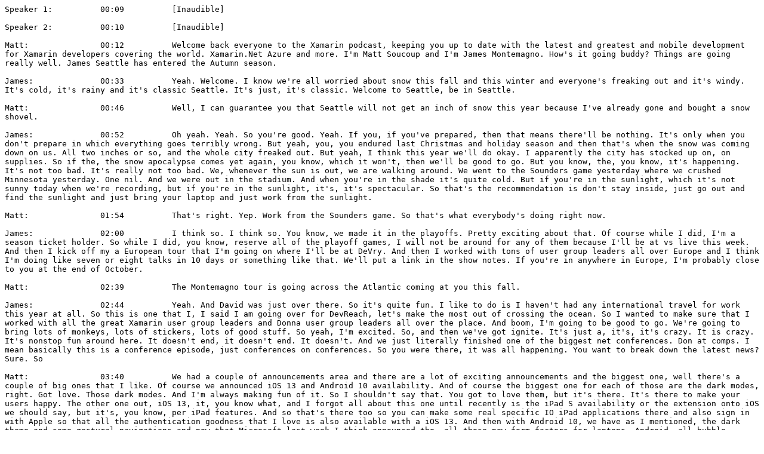

--- FILE ---
content_type: text/plain
request_url: https://assets.fireside.fm/file/fireside-images/podcasts/transcripts/3/306e7564-d5eb-4af3-b3b2-e6aa1f21a9ce/episodes/7/733050e5-3ec2-40b4-a175-bc814f2a9383/transcript.txt
body_size: 14163
content:
Speaker 1:          00:09          [Inaudible]

Speaker 2:          00:10          [Inaudible]

Matt:               00:12          Welcome back everyone to the Xamarin podcast, keeping you up to date with the latest and greatest and mobile development for Xamarin developers covering the world. Xamarin.Net Azure and more. I'm Matt Soucoup and I'm James Montemagno. How's it going buddy? Things are going really well. James Seattle has entered the Autumn season.

James:              00:33          Yeah. Welcome. I know we're all worried about snow this fall and this winter and everyone's freaking out and it's windy. It's cold, it's rainy and it's classic Seattle. It's just, it's classic. Welcome to Seattle, be in Seattle.

Matt:               00:46          Well, I can guarantee you that Seattle will not get an inch of snow this year because I've already gone and bought a snow shovel.

James:              00:52          Oh yeah. Yeah. So you're good. Yeah. If you, if you've prepared, then that means there'll be nothing. It's only when you don't prepare in which everything goes terribly wrong. But yeah, you, you endured last Christmas and holiday season and then that's when the snow was coming down on us. All two inches or so, and the whole city freaked out. But yeah, I think this year we'll do okay. I apparently the city has stocked up on, on supplies. So if the, the snow apocalypse comes yet again, you know, which it won't, then we'll be good to go. But you know, the, you know, it's happening. It's not too bad. It's really not too bad. We, whenever the sun is out, we are walking around. We went to the Sounders game yesterday where we crushed Minnesota yesterday. One nil. And we were out in the stadium. And when you're in the shade it's quite cold. But if you're in the sunlight, which it's not sunny today when we're recording, but if you're in the sunlight, it's, it's spectacular. So that's the recommendation is don't stay inside, just go out and find the sunlight and just bring your laptop and just work from the sunlight.

Matt:               01:54          That's right. Yep. Work from the Sounders game. So that's what everybody's doing right now.

James:              02:00          I think so. I think so. You know, we made it in the playoffs. Pretty exciting about that. Of course while I did, I'm a season ticket holder. So while I did, you know, reserve all of the playoff games, I will not be around for any of them because I'll be at vs live this week. And then I kick off my a European tour that I'm going on where I'll be at DeVry. And then I worked with tons of user group leaders all over Europe and I think I'm doing like seven or eight talks in 10 days or something like that. We'll put a link in the show notes. If you're in anywhere in Europe, I'm probably close to you at the end of October.

Matt:               02:39          The Montemagno tour is going across the Atlantic coming at you this fall.

James:              02:44          Yeah. And David was just over there. So it's quite fun. I like to do is I haven't had any international travel for work this year at all. So this is one that I, I said I am going over for DevReach, let's make the most out of crossing the ocean. So I wanted to make sure that I worked with all the great Xamarin user group leaders and Donna user group leaders all over the place. And boom, I'm going to be good to go. We're going to bring lots of monkeys, lots of stickers, lots of good stuff. So yeah, I'm excited. So, and then we've got ignite. It's just a, it's, it's crazy. It is crazy. It's nonstop fun around here. It doesn't end, it doesn't end. It doesn't. And we just literally finished one of the biggest net conferences. Don at comps. I mean basically this is a conference episode, just conferences on conferences. So you were there, it was all happening. You want to break down the latest news? Sure. So

Matt:               03:40          We had a couple of announcements area and there are a lot of exciting announcements and the biggest one, well there's a couple of big ones that I like. Of course we announced iOS 13 and Android 10 availability. And of course the biggest one for each of those are the dark modes, right. Got love. Those dark modes. And I'm always making fun of it. So I shouldn't say that. You got to love them, but it's there. It's there to make your users happy. The other one out, iOS 13, it, you know what, and I forgot all about this one until recently is the iPad S availability or the extension onto iOS we should say, but it's, you know, per iPad features. And so that's there too so you can make some real specific IO iPad applications there and also sign in with Apple so that all the authentication goodness that I love is also available with a iOS 13. And then with Android 10, we have as I mentioned, the dark theme and some gestural navigations and now that Microsoft last week I think announced the, all those new form factors for laptops, Android, all bubble support is a nursing you get ready for like next year when we announced all those cool things coming out. And I'm excited for the foldable. James, are you ready for the next generation of mobile applications?

James:              05:03          You know, I've been over smart phones for a while, but I'm excited for new smart phones. So you know, I mean smart phones had been the same for a bed. Even the new iPhone 11 pros and all this other there, they're all similar. But I have been waiting for, for something out there and dual screens. There've been tried in the past and a Sony did one and other people have done one a in the past. And I think it's cool that the surface duo is this really awesome device. I set it on on merge conflict with Frank. I said, ah, we're just another podcast. I do. I said, shameless plug, go into your podcast app, merge conflict and you'll find the podcast. Subscribe to that. It's every week, every Monday, midnight, get grab that. So which I did, I told them on the podcast, I said, what's great is that you have the surface Neo device, which is running windows 10 acts a to build windows applications and then you're going to have the surface duo running the latest and greatest Android version optimized foldables, right?

James:              05:58          And it was great. As a Donald's developers, you can already build for these platforms. You just, you can already do it and share code across all of them. So as a Xamarin developer, like you're in this great place or you already, you're already good to go. You're Donald's developer, you can write the backend services, you can run the worker services things. I mean in fact not only at Donna calm, like did we announce like the iOS and 13 and Android tempo. We announced down at core three we shared an awesome demo from start to finish of worker services and desktop apps and web apps and mobile apps. Like everyone sharing code. It's a beautiful, lovely day.

Matt:               06:32          Yep. And even best to the, you mentioned the, all the sessions that we showed at that knit con and like the whole story from the worker services and the desktop app and of course the mobile app. All those sessions recorded online and more. I was just going through it before there is, gosh, James just like 50 out there already now. I think they're rolling out more every day. And for Xamarin related sessions, I don't are, David [inaudible] has a one out there. John Douglas manuals. Jair has one out there. I have one. You have one. There are all over the place too with mine obviously with, with app center and cloud connected apps. David did Xamarin forms. John did Android. Maddy did development productivity. You were in the keynote so you had the kicked it off with Scott Hunter. I mean we're, Xamarin was well-represented, I would, I would say, which is awesome. Yeah, we're all all

James:              07:27          Over the place and on the Xamarin developers, a YouTube channel, I've hand curated a.net comp playlists. Just for all of our listeners, just for you, just for your listeners, no one else's aren't just just for you. So we'll put a link into the show notes for that as well, which is really cool. So yeah, there was all sorts of good stuff. I mean, to me the biggest announcement announcement is that now you can grab Xamarin forms XAML hot reload in the stable version of visual studio 2019 for PC and for Mac 16 three eight. Dot three. It's in there, it's in the box. Matt, you've gotta check a checkbox, but it's in the box. It's still technically in preview, but it ships in the stable channel. I wanna make that very clear. It's, it's in the box. We didn't make it clear enough and a lot of people were like, Oh, I've got to install the preview.

James:              08:17          You've got to just say no, it's in the box. It's in the computer. I'm starting to talk like Dan Roth. I just was watching his blazer. He gets so excited about everything and, but no, it's, it's in there. So you install visual studio 16, three on, on the PC or eight dot. Three on the Mac. They have all sorts of new features, brand new IDE, like Tex editor features on the Mac. Super, super good. And you go into tools, options, Xamarin, SAML, hot reload, boom. And what that allows you to do is you're typing your user interface, doing some XAML work, blah, blah, blah, blah, blah. You hit save, boom, it updates in your running application, you're good to go. And that's how we use XAML user interface, productivity types of XAML. Boom, good to go. It got custom controls, slap them in there, boom, good to go.

James:              09:05          Works with everything in it and it has your data associated with it. So if you're on a, if you're on a page that has a list of monkeys or the weather data, it's already gonna be there. So you just hit save and boom, it's already there. It's good to go. That's what I download as part of the keynote, which is cool. Nice. So what you're saying, it's good to go. It's good to go. It's in the box. Now, let's see. I think I said it in preview edition, you know what I mean? And we just want to get the feedback from everybody. So in the next version or so when it goes [inaudible] it's off by default. Now it'll be on by default in the future. We just want to make sure that it's been rung through the gamut, you know what I mean? In, in general. So no, that's [inaudible]

Matt:               09:47          [Inaudible] smart move. Cause then in a previous job that I had is that we couldn't ever install anything that was preview. But I guess we kind of snuck in this preview bits with the stable version of visual studio. And really even if you have any trouble with it, just uncheck that check box but keep that checkbox checked because it really is a great tool. And as you mentioned, you're good to go.

James:              10:09          So yeah. Yeah. And there's a, there's a bunch of other preview features that are in visual studio that are off by default. So when you go into tools options, at least in the windows version, under environment you'll see preview features and there's one to use compact menu and search bars. There's also another one to use preview additions of Donnette core SDKs. So like there are these preview features that are just available in there and you know, they're, they're off by default. You just turn them on and, and, and eventually, you know, they'll just be on by default. So why not give feedback? And it's the same as, as your dev ops there, feature flags, Azure dev ops, there's 10 or 15 different features. I just turn them all on. It will give me all the new hotness. I don't even care. Just like go to town. Cause I want to get used to it now. And you're in control, which I think is nice. Yup.

Matt:               10:58          That's awesome. And so something else that we announced or that we actually just release I guess set during the.net con timeframe. It was a probably a literal ton of.net one-on-one videos and probably 101 of 'em really. And so my colleague Brandon Minick and I did, I think we did 1211 or 12 on Xamarin one Oh one videos. And so these are the ultimate beginner videos for somebody who's brand new to Xamarin development. And we cover what is Samarin. So we talk about really just how Xamarin really split up over cross platforms and how the share code works to actually installing Xamarin both on windows and on Mac [inaudible] and solution architecture. And we walk you all the way through to creating XAML UIs and C-sharp UIs. So it's really cool. It's for the beginners. We have anybody else that, you know, any of our listeners out there who might be interested in Samarin development, point them towards this video series.

Matt:               12:01          I'll put the link in the show notes for it, but it's, it's pretty cool how we walk through it. And like I said, it's like a weapon or 12 parts. I'd have to go back and look, but we go over it nice and slow. It's great for the beginners. And what else I like about this a one-on-one video series, James, is that it's all over the place. We cover that greater team, not just Xamarin covers so many different technologies like theirs, that net core one Oh one C sharp on one asp.net one-on-one. So things that that you might not know about, frankly, that you can just go in and get a, get a grasp of like.net for Apache spark. Do you know what Apache spark is? James? Apache spark is like petabytes of data and you do stuff and big data stuff that's, I knew it had to do with data, right. It's, I'm gonna have to go watch this series of find out what we can do with it with.net. Yeah. So that one Oh one series. It's perfect.

James:              12:59          It is a super nice series and you're right. I think that was crucial about like you said, there's C-sharp one Oh one Donnette core one Oh one visual studio one Oh one. And to me while I am a C sharp.net developer, obviously focus just on certain technologies. So to get back to the basics is great for me to watch. But I think for anyone new coming to.net, these are amazing. You, I, I watched all of your, your videos and they're great cause they're pretty short, like five to 10 minute episodes so you can pass through them in an afternoon completely free. If you're good at channel nine, you can download them for offline use. They have RSS feeds so you can subscribe to all of them or some of them individually, whatever you want to do which is really, really great. And to even amplify it even more. I saw Hanselman did a blog post announcing like free asp.net core training. As I said, you know, a handsome, I'm just gonna copy you and I said, freeze Amerind video. I was on my blog, just a really amplify and I, and that tweet got like a billion retweets on it. I didn't even do, I didn't even do anything. You, you did all the work. So

Matt:               14:00          There you got. Nice. While we appreciate the building and retweets, I get two retweets and it's a win. Like I'll take the afternoon off to celebrate two retweets. So, nice. You know what else I just kind of wanted to mention is that the channel mindset when I was going through does looking at all the one on one series, there's just a ton of great stuff out there. I used to be just getting all my content by reading. I go out and read a bunch of blogs and I'm going to have to jump into like the 2010s down, start watching all the videos we have out there. There's so much good stuff. It's check out channel nine. There's just tons of stuff out there and it's worrying about all the things, all the things, all the things.

James:              14:40          Yeah. Well, besides getting started many of our listeners may already, you know, be in, in it and we talked about what we did at dotnet comp. There's probably other Donnette comp events happening all the globe. So we'll link to the donut parties that are going all throughout the end of the year. We did one on campus, a you really, really helped out. Matt we had like 80 people come and we did a live viewing party and then we did special sessions with product team members and like little quirky topics of all sorts, like IOT stuff, which was fun. And there was announcements from all different teams. Like I said, we announced Android 10 iOS 13 XAML hot reload. We also announced two other things. So the first thing was Xamarin hot restart, which was a feature that I demoed on stage. And it's a little bit interesting of a feature.

James:              15:34          So normally when you think about how you go to test your code changes you know, you think, okay XAML hot restart. So or sorry. Yeah, so many hots going on XAML hot reload available today in stable under a checkbox, right? So when you modify your XAML user interface, we control Xamarin forms. So we built tooling. So when you hit save updates your UI, now that can't be said for your code changes or even when you need to compile your application. Cause when you need to compile your code, traditionally you need to do a full compilation, you need to do signing and you do all this stuff. Whether you're putting on simulator, on a device and specifically with iOS devices, it's really complicated. You have to do your initial builds, you have to do you're signing, you have to do your different compilation.

James:              16:29          So what hot restart does is it is a kind of new deploy mode, then you're, you would be using it without even doing anything. That's the beautiful part of it. It has this name of how it restart, but it's just normal debugger. But debugging that helps you iterate faster. So traditionally, sort of doing all this compilation, all this stuff, what it does is it will enable you to push your code changes to an existing app bundle that's ready to take your code and run it on the device. So you can plug your iPhone into your, your machine, you'll hit debug and boom, it just puts everything over there. It doesn't have to compile, doesn't have to do anything like that and pushes it over. Now what's great though is that you can still use hot reload for your XAML user interface.

James:              17:21          But when you make your C sharp code changes, it'll tell you that you're going to need to restart your app because it's code changes that need to be redeployed and redone. So you hit the restart button or stop or start debugging again. And it takes an incremental build and pushes it all over. So now your dev loop is seconds inside of maybe minutes and that's sort of what it does. And it's available for sign up for a private hot a private hot preview. And there we go. That's available all of the hot things later, later this year. So definitely check out the blog posts on it. And I think it demos really well when you end up using it because you just hit debug and it's just faster that that's really what it's doing at the end.

Matt:               18:09          Alright, so hot reload, XAML UI, hot restart, C sharp, essentially code changes. Okay. Yup. Gotcha. Yup.

James:              18:21          That's what it's doing. And so that's the other thing. So it definitely deep dive into that. But the other cool thing I'll let you talk about is that we have this brand new Xamarin Azure challenge that came out. 

Matt:               18:31          It's really cool. Yeah, it's really cool. It's spearheaded by our good friend Christos Christos [inaudible] success. And what it is, is that we've been doing a lot of challenges lately. Everybody might remember the visual challenge or the collection view challenge. And so what we did is that we sprinkled some Azure into this one and the app was designed by a Brandon Minnick and along with Christos and what you allows you to do is just takes you step by step through creating a Xamarin app that communicates with some Azure functions. All right? So there's like task one, test two and it breaks it down into sub tasks. Cause then there's a lot of great visuals that go around along with it so it knows what your, so you can follow along and you know that you're on the right steps. And what's really cool about this and because it's a challenge, so everybody wins as long as you get your entry or done by, I believe the end of October 23 coming up here is there's 1000 lucky participants will buy a random drawing is going to get a X-Box gold gift card, $25 worth. That's pretty neat. And then 10 lucky participants, James, the surface headphones. That's yeah. Super cool. That's awesome. But the, but even better, better than all of that is that you get the learn about deploying like functions. You get applying Azure storage, creating a Xamarin app to interact with them. That's the best part about it. You become a winner because you now know more knowledge is knowledge. Is everything James

James:              20:13          Powerful. Yeah, that's right. I I did a live stream last week and did the whole thing live and then I took me the entire time only because I kept changing all the source code. I was like, I would do it this way and I like the UI, there'd be this way. And then I rewrote the entire UI and then did a pull request into the main repo and Brandon brought it in, which is [inaudible]

Matt:               20:37          CIS. I'm looking at it right now, the very end of it where he shows the screenshots and it's very James like, because now it has a gradient all about those gradients. That's right. So it's all in there. It's all pretty. And, and honestly if you're just going through it for the first time, you know, it'd take you 10, 20, 30 minutes to get set up and deploy to the back end is very seamless. You can do it all from visual studio or visual studio for Mac. The, the, the, the, the get hub page takes you through all of it, which is, which is great. Yeah, it's very, it's super thorough. And I like the, I like the screenshot so you know what you're up to and you don't get, you're not lost, you know, if you're going down the right trail or not. I agree.

Matt:               21:18          And the other challenge that just wrapped up to talk about here is the carousel view challenge carousel view as a brand new feature of Xamarin forms. It's in a preview. I'd send a prereleased Xamarin forms four dot three under a feature flag. They've done this for a while. We just did a.net community stand up with a Javier from the team. And Paul who did the carousel view challenge and a ran for about two weeks and there was over 40 entries to it, which is cool. So this is brand new functionality, creating a brand new app, porting an app, designing an app. And the coolest thing about it cause carousel view is you can flip, I think of it as like flipping through cards. You see this thing all the time, even on websites, they're carousels that are flipping around. And the awesome part about these challenges when you're testing new features is that you get to give that the team product feedback.

Matt:               22:17          So through all of this, there were some beautiful highlights and Steven [inaudible] did some great things through in Tran did some great pull requests. Paul liked a very beautiful user interface. Everything is open source. You can be like, Oh, I want to build an app like that. I'm just going to go pull that code so you can do that. And there's just some ridiculously beautiful applications and code. I'm going to steal for sure. And everyone on there and get stickers. I need to send them all out. I have stacks of things to send out next week which is really, really cool. And the team got a lot of feedback so they're going to be extending it a little bit more and adding little indicator icons as an option and working on some, some fixes that people found while they were using it.

Matt:               23:01          So it's a, it's a really great blog posts it and also take a look at the GitHub repo. These challenges are a win win for everybody. When I host my office hours where here's a quick plug where anybody can come talk to me, schedule some time at AKA dot. Ms slash office dash hours. Several people have mentioned that they love these challenges because they can go in and just learn how other people have done things using this latest and greatest technology like visual or collection viewer care. So view and also gain a lot of inspiration from it too. Just seeing the UIs and like, Oh, I never know new, you can do something like this, which they are man forums and looking at this collection view or the carousel view wrap up post. You have to look at. Javier is his one, he has a Brazilian coffee and then hot chocolate and the like the hot chocolate mug with the marshmallows is rolling in from the side. It's, it's amazing. It's, it's beautiful. I would never even thought to do something like that and now I can, now I can go steal the code and make it look like it's my own. What more can you ask for?

James:              24:10          I know, I know. And then he did come on to the [inaudible] community stand up and he walked through all sorts of, all sorts of things. Like I didn't know, I tried to use it in one of my streams and I'm like, I'm doing it wrong. And it's because I was doing it by trial and error. And then I took a look at the cares, I'll be challenged. I said, Oh, I was doing it wrong. Come on James and flip the flute. Feudal flags and boom, I was good to go. And thanks to Javier for coming onto that. That's a good one to watch too, so that's awesome.

Matt:               24:38          Nice. Yeah. Last week's community challenge. Was that a lot of fun and I'm not just saying because I got to be lucky enough to be on it, but that's part of the reason why it was a lot of fun. No, no. So what else is new in the world of cloud? It's partly closed. It's all cloudy here today, but yesterday it was nice and a sun. So there's a brand new show out. James, I'm not sure if you know about this one. We're calling it the DevOps for mobile show. I think he might know a little bit about it.

James:              25:11          Yeah, a long in the works. I would say we've started to roll out a brand new show part of on.net. It's kind of on the the.net channel. And it's called, yeah, dev ops or mobile. And I did it with my good friend, Abel Wang, who is an amazing individual and from our dev ops cloud advocate team. I think you saw on the cloud it give team for dev ops or did he, yeah, so he's still there. And him and I a, he's a dev ops like expert. He's a rock star. He's amazing. I know mobile. So I said, Hey, I'm going to show you what mobile is all about and what I think dev ops is and all the tools around it. Cause he's done a lot of web and Docker and services and also just have this conversation. So instead of me just coming on or someone else coming on and saying like, here's how you do stuff.

James:              26:04          It's a conversation piece. So the first few episodes are out. We discussed what is dev ops, like how do you do source control and distribution. We're gonna talk about app signing. We're going to talk about testing, we're talking about distribution or we're talking about all the things analytic scratch, wearing, all the things that you could possibly want to know and doing what tools you can use today. And obviously since I'm a Zammarin developer, I show up at Xamarin apps, but of course you can use it with any application of your shelf app center. We shove up dev ops show, get hub. So all of the things, it's quite quite fun. So it kind of pairs really nice with those.net one Oh one videos that sort of this bigger, longer dev ops for mobile kind of, but even

Matt:               26:44          Deeper I would say. Nice. Yeah. Dev ops is one of those things that I know just enough about to know that I really don't know enough about. And yeah, I'm really excited to see as more and more of those roll out and yeah, you couldn't have picked a better partner than able to Dico host those with you. So I'm excited to see the rest of those that say as they roll out and yeah, I think they will be, there's eight of them total and I believe they'll all be done by the end of October. So boom, boom, boom, boom. You'll be good to go. Nice. Nice. And so other cloud news I wanted to talk about is also on the on.net show is sessile talked about how to create custom bindings for Azure functions. So this kind of goes along with the Azure functions challenge that we just talked about.

Matt:               27:30          And now if you wanted a, once you've learn all about Azure functions and you wanted to tick it up the next level. So what bindings are in functions is let's say that you're going to write to a cosmos DB or maybe write to a storage account. You don't actually have to new up the particular client to do that. You can just have them pass it in as a parameter to functions. So that's a binding. You can do more though. You can create your own custom binding to do essentially whatever you want. You wanted to call it the SQL server custom binding. You want to let's say hook into Azure dev ops somehow custom binding. And so this episode goes through how you would actually create the custom bindings to do that. And I'm super enlightening. Custom bindings I'm not going to say are easy. I hate when I say things are easy because there's always, when you're learning something, there's always hiccups, but they're not that bad to do once you know what you're, what, what, what you're up against.

Matt:               28:30          So it's pretty cool. It definitely will put that show in the notes and check it out. It's, it's fun. Very cool. I love all the functions. I love the builtin bindings, but to kind of have a nice walk through of how to do custom ones. And these are things that pipe in and out. Super awesome. Super sweet. So I guess we are on to the Azure storage service of the month that I just gave it away. What it is is the Azure storage, but the Azure service, it's going to be Azure storage. I was racking my brain, you know, Azure has like 55 billion products in it. It's like, what do I want to talk about? And I thought, well let's talk about one of the basic building blocks of it all. And that's Azure storage and especially for a mobile developers is that a lot of times we're going to have to display maybe images and we're not going to want to have all those images on device.

Matt:               29:22          So maybe we should put them up in blob storage. What does Bob Stanford binary large object I believe. Oh, is that what it is? I don't know. I just, I always thought it was just like a blob. The blob is calming. It's just blah. Yeah. So anyways, so that's what everybody really knows. Storage is about the blobs and it's what's cool about it is that you can store a massive amount of blobs up there for pretty cheap as well. You can also throw files up there so you can think of the a file storage and Azure storage. Something akin to actually lead the way you would do your files on your operating system. So like a cloud, a West file storage is an easy way to start thinking about it. Address storage also has table storage within it. So what you have, we organize it by table storage.

Matt:               30:17          Think of it like a regular database table, but except you're organizing it, you have one and you're gonna organize that by a partition key than a row key. Then he can have a bunch of columns and enters also skews. So like you want to send messaging and so you get all of those features in just one single storage account. And for I like I said, mobile developers, maybe the blobs and QS are going to be the first things that we think of tables afterwards. But here's the cool thing is that it's super easy to pop a CDN around the address storage. So like around your blobs. That means anybody around the world is going to be able to download images super quick. Then so that's really cool. Only you have to do is actually go out and say, Hey, I want to CDM spins it up and there you go. Content delivery network for your images around the world. Everybody's happy because everything downloads super duper quickly. So there you go. Azure storage, the service of the month,

James:              31:18          Service of the mind. Yeah. I would honestly say that the, I've been using storage but I didn't really notice that included so much other stuff inside of it because I've always used blobs just to do blobs in and out. And, well my, someone was asking me about tables and a guy, you know, they'll Cosmo's gonna use, use Cosmo's and table API's APIs. Here's table as a backend. There's documented B, there's all sorts of stuff. And they're like, well I want to use storage cause I already have a storage account. And storage is like crazy cheap. It's just like so cheap. It's the cheapest of the cheapest. It's really cheap. And they go, you know, my use case really is in general just for internal stuff. So I don't need all the power of, of cosmos. Like I like the idea of it, but I don't need all of it.

James:              32:09          And like, Oh man, that's, that's a, that's a good point. I didn't really think about it like that. So what's cool is that while you search for documentation on table storage stuff, it's really gonna point you all to the cosmos. But when you go into your storage account, there's table API boom. There it is. It's like the same SDK. It's like the same exact API is everything and you just get to pick and it's like a one click in my migrate. So if you want to start with table API and then move to Cosmo's later on, you can easily do that. You can just kind of move stuff around because it can use the table API API, it's table storage API as it's sort of query language, which is amazing. That's a bunch of buzzwords to say that if you're looking for a super cheap table solution, boom, there it is. You'll be good to go. And that's all it works with Xamarin apps, which is really rad. Yeah. It's built in there. The STKs that they have for it

Matt:               33:00          Just, just work. And it's yeah, super rad like you said. And it's, yeah, it's super duper cheap to run this. So it's, it's definitely worth knowing about if to keep as keeping your back pocket for when you need some, some storage

James:              33:17          And who doesn't need storage? You've got to have all the storage all the time. Yep.

Matt:               33:21          So, Oh well I guess that brings us to a everyone's favorite part of the podcast. Think of the pod, which you got man tick. Well going along with the Azure storage. The oldie but goodie. This thing has been around for probably ever, and it's called FF image loading. And I was refactoring an old demo app that we're, we're gonna be using on an upcoming tour. 

Speaker 5:          33:46          And

Matt:               33:49          Aye. Things just weren't working perfect. So I downloaded the FF image loading, popped it in, and you just get like beautiful image loading. It does like cashing for you. Like when you're downloading image, it kind of slowly fades it in. It can do different transformations and whatnot. It's just as like all encompassing image library.

Speaker 5:          34:09          And

Matt:               34:11          Here's, here's the greatest thing I can ever say about a library. It just works. And so it's been out there for a long, long time. I'm not even sure that first state that they release it. I'll have to go on the get hub. But yeah, it's an oldie, but it's a goodie. People do ask about it every now and then and I love it. So check it out if you want to have some image handling and image loading in your apps so when they're nice, still working on it. 14 days ago was our last commits. So

Speaker 5:          34:46          Good and good. Very cool.

James:              34:49          So my pick is effect that I've had before, but there's an update to my pic. So pickup date of the week which is pancake view. I love pancake view. I've got to get my gradients all day. Am I rounded corners and all sorts of stuff. And Stevens [inaudible] I put a challenge out to him and I said, Hey, I've been working on my handsome informs app and I need some UWP goodness, make this happen in your pancake view. And that day he installed windows and visual studio 20, 19 and later that day you w pancake view happens. And so, so it's in the same package. Xamarin dot forms I pancake view, which is an amazing library to do, drop shadows, card views, rounded all sorts of good stuff gradients everywhere. So there's official UWP support in the box along with iOS and Android, but this version also adds on a new thing called gradient stop collections.

James:              35:51          So you are able to previously just have a single start and stop gradient and it would blend between them, but now you can have start and stop gradient collections which is great because you might want to have different colors at zero in 20 and 40 and 60% all the way down that your designers may give you a, and now you can just add a gradient stop collection to your pancake view, which is super, super cool. So if you haven't been using this control, use it. I also then challenge Stephen to just do a pull request and his Xamarin forms and just make it happen. And he has a really great breakdown. I really like what he did on this platform support, and I needed to do this on mine, is he has a platform of support of every single property and where and how it is supported.

James:              36:39          So most of the things are supported in UWP but not everything. And he'll outline that in there, which is pretty cool. So it's a great, great, great, great, great library that everybody needs in their life. So I have to admit, the pancake view is actually a pretty dangerous library to use because you'll spend so much time playing with the gradients to make your app look cool that you won't actually finish your app. Right? You'll just be stuck, you know, like, Oh this, this looks pretty neat. And actually that did happen to me. I was working on the the app for the.net con. I cloned your fourth year, you're pretty weather app. And I was just playing around on other screens like, Oh yeah, this, this looks nice. Oh, what happens if I tweaked this color? And there's a lot of websites out there that give you gradients.

James:              37:22          Like, Oh, there's this, you know, a ton of different gradients that you can plug in and it's, you get lost playing with gradients. It's gradient, all the things, all the things it is, it's really, really good. So definitely give it a look and, and you can use it just as your background. I use it in one of my apps, like the weather app. It's just the background. You don't have to use the card view, you don't have to use the rounded corners. It could just be the background. You could wrap your grid or your scroll view in it and then boom, it'll just handle all of it for you. So it's, it's pretty up. Love it. Cool. Well James, we did it. We did it. Where are the October? October. Crushed it. We made it. How about that? Another great Xamarin podcast. Yeah, one day we'll get together in the same room.

James:              38:12          Little. Do our listeners know that somehow we've done a great job of recording four episodes remote because even though we live not that far from each other and we work basically across the street from each other on campus in Redmond, we're never there at the same time. So. So we are recording on Zencaster thanks to our friends at Zencaster for making it possible to record this podcast on the road and auto mixing it for us. Ah, that's going to do it man. We did it. We're done. I guess we'll be back in November, right? Look for us the second Friday of November, but first the second Friday of October. That's right. Of course. Go to Xamarin podcast.com you can subscribe on your favorite podcast application or if you want it on your Alexa, go to your Alexa flash briefing and you can go to Xamarin podcast.com/alexa and that's how you can pipe into that briefing feed. So you will never ever miss an episode of the Xamarin podcast ever again. I was going to do for this week, Matt, I love you. Have a go. Alright. Talk to you later, James

Speaker 2:          39:18          [Inaudible]

Speaker 1:          39:26          [Inaudible] [inaudible].